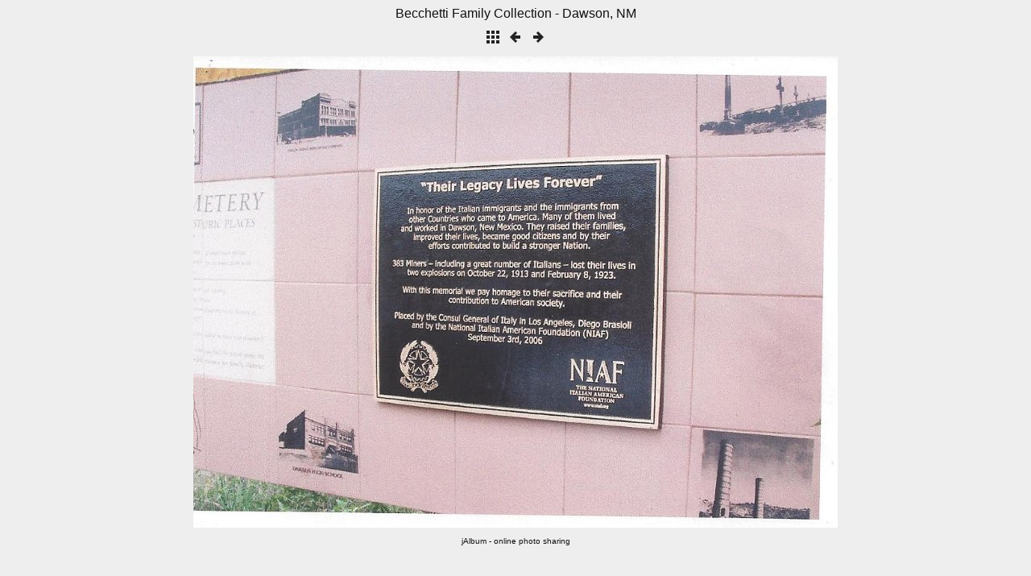

--- FILE ---
content_type: text/html
request_url: https://chuckspeed.com/Dawson_Association/becchetti/slides/DAWSON-Italian%20Plaque.html
body_size: 665
content:
<!DOCTYPE html>
<html>
<!-- saved from url=(0014)about:internet -->
<head>
<meta charset="UTF-8">
<title>Becchetti Family Collection - Dawson, NM</title>
<link href="../res/common.css" rel="stylesheet">
<link href="../res/styles.css" rel="stylesheet">
<link rel="alternate" href="../album.rss" type="application/rss+xml">
</head>
<body>
<div class="albumtitle">Becchetti Family Collection - Dawson, NM</div>
<div>
<a href="../index.html"><img src="../res/index.png" alt="To index page" title="To index page"></a>
<a href="DAWSON-Cemetery and Plaque.html"><img src="../res/prev.png" alt="Previous page" title="Previous page"></a>
<a href="Dawson-Memorial Plaque Dedication.html"><img src="../res/next.png" alt="Next page" title="Next page"></a>
</div>
<div class="slideimage">
	<img src="DAWSON-Italian Plaque.jpg" width="800" height="585" alt="DAWSON-Italian Plaque">
</div>
<div class="creditlink"><a href="http://jalbum.net" target="_blank">jAlbum - online photo sharing</a></div>
<div id="jalbumwidgetcontainer"></div>
<script type="text/javascript"><!--//--><![CDATA[//><!--
_jaSkin = "Minimal";
_jaStyle = "light.css";
_jaVersion = "11.6.14";
_jaGeneratorType = "desktop";
_jaLanguage = "en";
_jaPageType = "slide";
_jaRootPath = "..";
_jaUserId = "187927";
var script = document.createElement("script");
script.type = "text/javascript";
script.src = "http://jalbum.net/widgetapi/load.js";
document.getElementById("jalbumwidgetcontainer").appendChild(script);
//--><!]]></script>

</body>
<script>'undefined'=== typeof _trfq || (window._trfq = []);'undefined'=== typeof _trfd && (window._trfd=[]),_trfd.push({'tccl.baseHost':'secureserver.net'},{'ap':'cpsh-oh'},{'server':'p3plzcpnl452759'},{'dcenter':'p3'},{'cp_id':'7699479'},{'cp_cache':''},{'cp_cl':'8'}) // Monitoring performance to make your website faster. If you want to opt-out, please contact web hosting support.</script><script src='https://img1.wsimg.com/traffic-assets/js/tccl.min.js'></script></html>


--- FILE ---
content_type: text/css
request_url: https://chuckspeed.com/Dawson_Association/becchetti/res/common.css
body_size: 213
content:
/*
 * Combined style sheet for the index pages and the slide pages, with classes that are common to both styles
 */

body {
	font-family: Verdana, Arial, sans-serif;
	margin: 8px;
	text-align: center;
}
a {
	outline: 0;
}
a:link, a:visited, a:active {
	text-decoration: none
}
div {
	margin: 8px;
}
img {
	border: none;
}
.albumtitle {
	font-size: 16px;
	font-weight: normal;
}
.thumbtable {
	margin: 8px auto;
	border-spacing: 10px;
	*border-collapse: expression('separate', cellSpacing = '10px'); /* for IE6 & IE7 */
}
.thumbtable td {
	text-align: center;
	vertical-align: middle;
	font-size: 14px;
	width: 124px;
}
.thumbtable td img {
	padding: 0px;
}
.noborder {
	border: none !important;
}
.thumbnav img {
	padding: 0px;
}
.slideimage {
	font-size: 14px;
}
.slideimage img {
	padding: 0px;
}
video {
	padding: 0px;
}
.homepagelink {
	font-size: 14px;
}
.creditlink {
	font-size: 10px;
}


--- FILE ---
content_type: text/css
request_url: https://chuckspeed.com/Dawson_Association/becchetti/res/styles.css
body_size: 1
content:
/*
 * Combined style sheet for the index pages and the slide pages, with only classes that are different for this style
 */

body {
	color: #111111;
	background-color: #eeeeee;
}
a {
	color: #111111;
}
a:hover {
	color: red;
}
.thumbtable td img {
	border: 0px solid #111111;
}
.thumbnav img {
	border: 0px solid #111111;
}
.slideimage img {
	border: 0px solid #111111;
}
video {
	border: 0px solid #111111;
}
